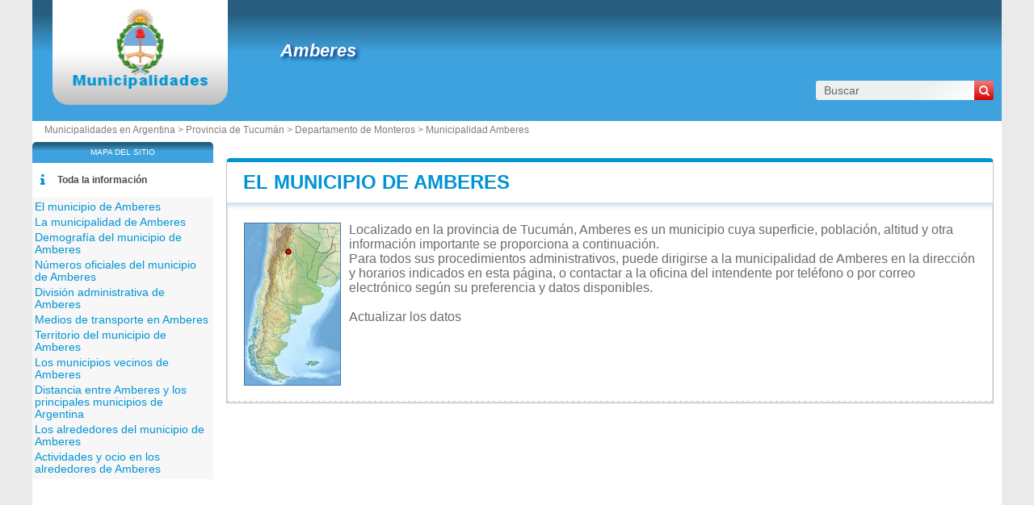

--- FILE ---
content_type: text/html; charset=utf-8
request_url: https://www.municipalidad-argentina.com.ar/municipalidad-amberes.html
body_size: 7147
content:
<!DOCTYPE html><html lang="es" dir="ltr"><head><meta charset="utf-8"/><title>Amberes en la provincia de Tucumán - Municipio y gobierno municipal de Argentina</title><meta name="viewport" content="width=device-width, initial-scale=1"/><meta name="description" content="Ubicado en la comunidad de Tucumán, el municipio de Amberes es una entidad local administrativa dirigida por un alcalde. - Bienvenidos/as al portal de trámites administrativos de Argentina. Este es el punto de acceso para realizar todas tus gestiones administrativas de manera rápida, segura y eficiente. Explorá todas nuestras categorías y utilizá el buscador para encontrar lo que estás necesitando."/><meta name="robots" content="noarchive"/><link rel="preload" href="/css/20180409.css?v=6.23.10" as="style" onload="this.rel='stylesheet'">
<noscript><link rel="stylesheet" href="/css/20180409.css?v=6.23.10"></noscript>
<script>
!function(n){"use strict";n.loadCSS||(n.loadCSS=function(){});var o=loadCSS.relpreload={};if(o.support=function(){var e;try{e=n.document.createElement("link").relList.supports("preload")}catch(t){e=!1}return function(){return e}}(),o.bindMediaToggle=function(t){var e=t.media||"all";function a(){t.media=e}t.addEventListener?t.addEventListener("load",a):t.attachEvent&&t.attachEvent("onload",a),setTimeout(function(){t.rel="stylesheet",t.media="only x"}),setTimeout(a,3e3)},o.poly=function(){if(!o.support())for(var t=n.document.getElementsByTagName("link"),e=0;e<t.length;e++){var a=t[e];"preload"!==a.rel||"style"!==a.getAttribute("as")||a.getAttribute("data-loadcss")||(a.setAttribute("data-loadcss",!0),o.bindMediaToggle(a))}},!o.support()){o.poly();var t=n.setInterval(o.poly,500);n.addEventListener?n.addEventListener("load",function(){o.poly(),n.clearInterval(t)}):n.attachEvent&&n.attachEvent("onload",function(){o.poly(),n.clearInterval(t)})}"undefined"!=typeof exports?exports.loadCSS=loadCSS:n.loadCSS=loadCSS}("undefined"!=typeof global?global:this);
</script><link rel="preload" href="/css/generic.css?v=6.23.10" as="style" onload="this.rel='stylesheet'">
<noscript><link rel="stylesheet" href="/css/generic.css?v=6.23.10"></noscript>
<script>
!function(n){"use strict";n.loadCSS||(n.loadCSS=function(){});var o=loadCSS.relpreload={};if(o.support=function(){var e;try{e=n.document.createElement("link").relList.supports("preload")}catch(t){e=!1}return function(){return e}}(),o.bindMediaToggle=function(t){var e=t.media||"all";function a(){t.media=e}t.addEventListener?t.addEventListener("load",a):t.attachEvent&&t.attachEvent("onload",a),setTimeout(function(){t.rel="stylesheet",t.media="only x"}),setTimeout(a,3e3)},o.poly=function(){if(!o.support())for(var t=n.document.getElementsByTagName("link"),e=0;e<t.length;e++){var a=t[e];"preload"!==a.rel||"style"!==a.getAttribute("as")||a.getAttribute("data-loadcss")||(a.setAttribute("data-loadcss",!0),o.bindMediaToggle(a))}},!o.support()){o.poly();var t=n.setInterval(o.poly,500);n.addEventListener?n.addEventListener("load",function(){o.poly(),n.clearInterval(t)}):n.attachEvent&&n.attachEvent("onload",function(){o.poly(),n.clearInterval(t)})}"undefined"!=typeof exports?exports.loadCSS=loadCSS:n.loadCSS=loadCSS}("undefined"!=typeof global?global:this);
</script><link rel="preload" href="css/font-awesome.css" as="style" onload="this.rel='stylesheet'">
<noscript><link rel="stylesheet" href="css/font-awesome.css"></noscript>
<script>
!function(n){"use strict";n.loadCSS||(n.loadCSS=function(){});var o=loadCSS.relpreload={};if(o.support=function(){var e;try{e=n.document.createElement("link").relList.supports("preload")}catch(t){e=!1}return function(){return e}}(),o.bindMediaToggle=function(t){var e=t.media||"all";function a(){t.media=e}t.addEventListener?t.addEventListener("load",a):t.attachEvent&&t.attachEvent("onload",a),setTimeout(function(){t.rel="stylesheet",t.media="only x"}),setTimeout(a,3e3)},o.poly=function(){if(!o.support())for(var t=n.document.getElementsByTagName("link"),e=0;e<t.length;e++){var a=t[e];"preload"!==a.rel||"style"!==a.getAttribute("as")||a.getAttribute("data-loadcss")||(a.setAttribute("data-loadcss",!0),o.bindMediaToggle(a))}},!o.support()){o.poly();var t=n.setInterval(o.poly,500);n.addEventListener?n.addEventListener("load",function(){o.poly(),n.clearInterval(t)}):n.attachEvent&&n.attachEvent("onload",function(){o.poly(),n.clearInterval(t)})}"undefined"!=typeof exports?exports.loadCSS=loadCSS:n.loadCSS=loadCSS}("undefined"!=typeof global?global:this);
</script><link rel="shortcut icon" type="image/png" href="//dwpt1kkww6vki.cloudfront.net/img/design/AR/favicon.png"/><link rel="canonical" href="https://www.municipalidad-argentina.com.ar/municipalidad-amberes.html"/><script async src="//pagead2.googlesyndication.com/pagead/js/adsbygoogle.js"></script><script>
function hor(timezone) {
// create a new Date object with the current date and time
var date = new Date();

const sh = date.toLocaleString("en-US", {
timeZone: timezone,
hour: "2-digit",
minute: "2-digit",
second: "2-digit",
year: "numeric",
month: "2-digit",
day: "2-digit",
hour12: false
});
document.getElementById("hor").innerHTML = sh;

setTimeout(function(){ hor(timezone); }, 1000);
}
</script><link rel="start" href="/" title="Índice"/><script type="text/javascript">var cssfile="";var urlfav="http://www.municipalidad-argentina.com.ar";var titlefav="Municipalidades en Argentina";var il_est="Son las";var le_date="el";var month=new Array(12);month[0]="Enero";month[1]="Febrero";month[2]="Marzo";month[3]="Abril";month[4]="Mayo";month[5]="Junio";month[6]="Julio";month[7]="Agosto";month[8]="Septiembre";month[9]="Octubre";month[10]="Noviembre";month[11]="Diciembre";</script><script src="/node_modules/lazysizes/lazysizes.min.js" async=""></script><script type="text/javascript">//<![CDATA[
top!=self&&(top.location.href=location.href); 
    document.addEventListener("DOMContentLoaded", function() {
        var rows = document.querySelectorAll(".block tr");
        rows.forEach(function(row) {
            row.addEventListener("mouseenter", function() {
                this.classList.add("trhover");
            });
            row.addEventListener("mouseleave", function() {
                this.classList.remove("trhover");
            });
        });
    });

//]]></script></head><body onload="hor('America/Argentina/Tucuman');"><div id="page"><div class="header"><div id="logo-box">
                        <div id="logo">
                            <a href="/" title="Municipalidades en Argentina">
                                <img src="//dwpt1kkww6vki.cloudfront.net/img/design/AR/logo.webp" width="177" height="100" alt="Municipalidades en Argentina"/>
                            </a>
                        </div>
                    </div><div class="h1"><h1><a href="/municipalidad-amberes.html">Amberes</a></h1><div id="search">
                            <form name="fsearch" action="/" method="get" onsubmit="return finputq();">
                                <div id="fsearch">
                                    <button class="sub" type="submit" name="sa" value="Buscar">
                                        <i class="fa fa-search" aria-hidden="true"></i>
                                    </button>
                                    <input id="inputq" type="text" name="q" class="q" maxlength="100" value="Buscar" alt="Buscar" onfocus="this.value='';"/>
                                </div>
                                <input type="hidden" name="cx" value="001564933834087368467:n_jf6_qcexq"/><input type="hidden" name="cof" value="FORID:10"/><input type="hidden" name="ie" value="UTF-8"/></form></div></div></div><div id="path"><a href="/">Municipalidades en Argentina > </a><a href="/provincia-tucuman.html" title="Provincia de Tucumán">Provincia de Tucumán</a> > <a href="/departamento-monteros.html" title="Departamento de Monteros">Departamento de Monteros</a> > <a href="/municipalidad-amberes.html" title="Municipalidad de Amberes">Municipalidad Amberes</a></div><div id="search-mobile"><form name="fsearch" action="/" method="get" onsubmit="return finputq();">
                            <div id="fsearch">
                                <input id="inputq" type="text" name="q" class="q" maxlength="100" value="Buscar" alt="Buscar" onfocus="this.value='';"/>
                                <button class="sub" type="submit" name="sa" value="Buscar">
                                    <i class="fa fa-search" aria-hidden="true"></i>
                                </button>
                            </div>
                            <input type="hidden" name="cx" value="001564933834087368467:n_jf6_qcexq"/>
                            <input type="hidden" name="cof" value="FORID:10"/>
                            <input type="hidden" name="ie" value="UTF-8"/>
                        </form></div><div id="content"><div class="block"><h2><a id="city" href="#city">El municipio de Amberes</a></h2><div id="div_city" class="borb"><table><tr><td colspan="2"><p class="resume"><span class="mapimg2" style="background-image:url(https://dwpt1kkww6vki.cloudfront.net/img/map/10_min.jpg);width:118px;height:200px"><span style="margin:27px 0 0 46px;"></span></span>Localizado en la provincia de Tucumán, Amberes es un municipio cuya superficie, población, altitud y otra información importante se proporciona a continuación. <br />
Para todos sus procedimientos administrativos, puede dirigirse a la municipalidad de Amberes en la dirección y horarios indicados en esta página, o contactar a la oficina del intendente por teléfono o por correo electrónico según su preferencia y datos disponibles.
<br><br/><a href="#" onclick="window.open('/plugin/update.php?ti=6d61697269657c313839343834&lg=es','update','width=600,height=650,scrollbars=yes')">Actualizar los datos</a></p></td></tr></table></div></div><div class="ads_content"><ins class="adsbygoogle" style="display:block" data-ad-client="ca-pub-9358454219275145" data-ad-format="auto" data-ad-slot="5458849352" data-full-width-responsive="true" data-ad-region="test"></ins><script>(adsbygoogle=window.adsbygoogle || []).push({});</script></div><div class="block"><h2><a id="cityhall" href="#cityhall">La municipalidad de Amberes</a></h2><div id="div_cityhall" class="borb"><table><tr><th>Dirección de la municipalidad de Amberes</th><td class="vcard"><span class="fn org">Amberes</span><span class="adr"><span class="street-address">Gobierno municipal de Amberes<br/></span><br/><span class="locality">(4144) AMBERES</span><br/><span class="country-name">Argentina</span></span></td></tr><tr><th>Teléfono de la municipalidad</th><td><span class="na">No disponible</span></td></tr><tr><th>E-mail de la municipalidad</th><td><span class="na">No disponible</span></td></tr><tr><th>Sitio web oficial de la municipalidad</th><td><a href="https://www.facebook.com/comunade.amberes" target="_blank" rel="nofollow noopener" title="Sitio internet del municipio">facebook.com/comunade.amberes</a></td></tr><tr><th>Intendente de Amberes</th><td colspan="2">María Clara Aguirre</td></tr></table></div></div><div class="block"><h2><a id="demography" href="#demography">Demografía del municipio de Amberes</a></h2><div id="div_demography" class="borb"><table><tr><th>Nombre de los habitantes (gentilicio) del municipio de Amberes</th><td colspan="4"><span class="na">No disponible</span></td></tr><tr><th class="tac">Fecha</th><td colspan="2">Valor actual</td><td colspan="2">Ordenados por Región / País</td><tr><th>Población</th><td colspan="2">1 128 habitantes</td><td colspan="2">96 / 1 315</td></tr><tr><th>Densidad de población del municipio de Amberes</th><td colspan="4"><span class="na">No disponible</span></td></tr></table></div></div><div class="block"><h2><a id="number" href="#number">Números oficiales del municipio de Amberes</a></h2><div id="div_number" class="borb"><table><tr><th>Código del municipio de Amberes</th><td>TUC008</td></tr><tr><th>Código postal</th><td>T4144 <em class="grey">(2  municipios más tienen el mismo código postal)</em></td></tr></table></div></div><div class="block"><h2><a id="admindata" href="#admindata">División administrativa de Amberes</a></h2><div id="div_admindata" class="borb"><table><tr><th>País</th><td><a href="/" title="Argentina">Argentina</a></td></tr><tr><th>Provincia</th><td><a href="/provincia-tucuman.html">Tucumán</a></td></tr><tr><th>Departamento</th><td><a href="/departamento-monteros.html">Monteros</a></td></tr></table></div></div><div class="ads_content"><ins class="adsbygoogle" style="display:block" data-ad-client="ca-pub-9358454219275145" data-ad-format="auto" data-ad-slot="1056569913" data-full-width-responsive="true" data-ad-region="test"></ins><script>(adsbygoogle=window.adsbygoogle || []).push({});</script></div><div class="block"><h2><a id="transport" href="#transport">Medios de transporte en Amberes</a></h2><div id="div_transport" class="borb"><table><tr><th>Aeropuertos cercanos</th><td><div>Aeropuerto Internacional Termas de Río Hondo <span class="grey">60 km</span></div><div>Aeropuerto Internacional Teniente General Benjamín Matienzo <span class="grey">60.9 km</span></div><div>Aeropuerto Vicecomodoro Ángel de la Paz Aragonés <span class="grey">129 km</span></div></td></tr></table></div></div><div class="block"><h2><a id="territory" href="#territory">Territorio del municipio de Amberes</a></h2><div id="div_territory" class="borb"><table><tr><th>Superficie del municipio de Amberes</th><td><span class="na">No disponible</span></td></tr><tr><th>Altitud del municipio de Amberes</th><td>341 metros de altitud</td></tr><tr><th>Coordenadas geográficas</th><td class="geo"><strong>Latitud:</strong> <span class="latitude">-27.2669</span><br/><strong>Longitud:</strong> <span class="longitude">-65.4898</span><br/><strong>Latitud:</strong> 27° 16' 1'' Sur<br/><strong>Longitud:</strong> 65° 29' 23'' Oeste</td></tr><tr><th>Huso horario</th><td><div><abbr title="Tiempo universal coordinado">UTC</abbr> -3:00 (America/Argentina/Tucuman)</div><div><em>El horario de verano y el horario de invierno son los mismos que el horario estándar</em></div></td></tr><tr><th>Hora local</th><td><div id="hor"></div></td></tr><tr><th>Ciudades hermanadas con Amberes</th><td class="na">Actualmente, el municipio de Amberes no tiene hermanamiento</td></tr><tr><th>Parque natural</th><td><span class="na">Amberes no forma parte de ningún parque natural</span></td></tr></table></div></div><div class="block"><h2><a id="neighbour" href="#neighbour">Los municipios vecinos de Amberes</a></h2><div id="div_neighbour" class="borb"><table>
        <link rel="preload" as="style" href="https://unpkg.com/leaflet@1.9.4/dist/leaflet.css"
            integrity="sha256-p4NxAoJBhIIN+hmNHrzRCf9tD/miZyoHS5obTRR9BMY=" 
            crossorigin="" 
            onload="this.onload=null;this.rel='stylesheet'">
        <noscript>
            <link rel="stylesheet" href="https://unpkg.com/leaflet@1.9.4/dist/leaflet.css" 
                integrity="sha256-p4NxAoJBhIIN+hmNHrzRCf9tD/miZyoHS5obTRR9BMY=" 
                crossorigin="">
        </noscript>
        
        <script defer src="https://unpkg.com/leaflet@1.9.4/dist/leaflet.js"
            integrity="sha256-20nQCchB9co0qIjJZRGuk2/Z9VM+kNiyxNV1lvTlZBo="
            crossorigin="">
        </script>
        <div id="mapCommune" class="map map500max"></div><script>
            window.onload = function () {
                // Initialize the map
                var mapmapCommune = L.map("mapCommune").setView([-27.2669, -65.4898], 10);

                // Add tile layer
                L.tileLayer("//{s}.tile.openstreetmap.org/{z}/{x}/{y}.png", {
                    attribution: "Map data © <a href=\"//openstreetmap.org\">OpenStreetMap</a> contributors"
                }).addTo(mapmapCommune);

                // Ensure proper sizing
                setTimeout(function () {
                    mapmapCommune.invalidateSize();
                }, 100);
            };
        </script><tr><th colspan="3">Municipios que limitan con Amberes</th></tr><tr class="tac"><td style="width:33%;"><a href="/municipalidad-villa-quinteros.html">Villa Quinteros</a></td><td style="width:33%;"><a href="/municipalidad-villa-quinteros.html">Villa Quinteros</a></td><td style="width:33%;"><a href="/municipalidad-yerba-buena-t.html">Yerba Buena</a></td></tr><tr valign="middle" class="tac"><td style="width:33%;"><a href="/municipalidad-villa-quinteros.html">Villa Quinteros</a></td><td style="width:33%;"><img data-src="https://dwpt1kkww6vki.cloudfront.net/img/boussole.png" alt="Municipios vecinos" class="img_bouss lazyload"/></td><td style="width:33%;"><a href="/municipalidad-buena-vista-t.html">Buena Vista</a></td></tr><tr class="tac"><td style="width:33%;"><a href="/municipalidad-rio-seco.html">Río Seco</a></td><td style="width:33%;"><a href="/municipalidad-buena-vista-t.html">Buena Vista</a></td><td style="width:33%;"><a href="/municipalidad-buena-vista-t.html">Buena Vista</a></td></tr><tr><th colspan="3">Municipios vecinos de Amberes</th></tr><tr><td width="33%"><a href="/municipalidad-buena-vista-t.html">Buena Vista</a> <span class="na">3.9 km</span></td><td width="33%"><a href="/municipalidad-villa-quinteros.html">Villa Quinteros</a> <span class="na">6.2 km</span></td><td width="33%"><a href="/municipalidad-santa-rosa-y-los-rojo-t.html">Santa Rosa y Los Rojo</a> <span class="na">6.4 km</span></td></tr><tr><td width="33%"><a href="/municipalidad-rio-seco.html">Río Seco</a> <span class="na">6.7 km</span></td><td width="33%"><a href="/municipalidad-yerba-buena-t.html">Yerba Buena</a> <span class="na">8.7 km</span></td><td width="33%"><a href="/municipalidad-gastona-y-belicha.html">Gastona y Belicha</a> <span class="na">9.2 km</span></td></tr><tr><td width="33%"><a href="/municipalidad-arcadia-t.html">Arcadia</a> <span class="na">9.6 km</span></td><td width="33%"><a href="/municipalidad-los-perez.html">Los Perez</a> <span class="na">11.1 km</span></td><td width="33%"><a href="/municipalidad-monteros.html">Monteros</a> <span class="na">11.2 km</span></td></tr><tr><td width="33%"><a href="/municipalidad-el-cercado.html">El Cercado</a> <span class="na">11.2 km</span></td><td width="33%"><a href="/municipalidad-pampa-mayo.html">Pampa Mayo</a> <span class="na">12.4 km</span></td><td width="33%"><a href="/municipalidad-simoca.html">Simoca</a> <span class="na">13.3 km</span></td></tr><tr><td width="33%"><a href="/municipalidad-concepcion-t.html">Concepción</a> <span class="na">13.6 km</span></td><td width="33%"><a href="/municipalidad-santa-cruz-y-la-tuna.html">Santa Cruz y La Tuna</a> <span class="na">13.9 km</span></td><td width="33%"><a href="/municipalidad-manuela-pedraza.html">Manuela Pedraza</a> <span class="na">14 km</span></td></tr><tr><td width="33%"><a href="/municipalidad-capitan-caceres.html">Capitán Cáceres</a> <span class="na">14.2 km</span></td><td width="33%"><a href="/municipalidad-los-sosas.html">Los Sosas</a> <span class="na">14.8 km</span></td><td width="33%"><a href="/municipalidad-soldado-maldonado.html">Soldado Maldonado</a> <span class="na">15.4 km</span></td></tr><tr><td width="33%"><a href="/municipalidad-acheral.html">Acheral</a> <span class="na">16.4 km</span></td><td width="33%"><a href="/municipalidad-la-trinidad-t.html">La Trinidad</a> <span class="na">16.6 km</span></td><td width="33%"><a href="/municipalidad-alto-verde-y-los-guchea.html">Alto Verde y Los Guchea</a> <span class="na">17 km</span></td></tr></table></div></div><div class="block"><h2><a id="distance" href="#distance">Distancia entre Amberes y los principales municipios de Argentina</a></h2><div id="div_distance" class="borb"><table class="w33"><tr><td><a href="/municipalidad-buenos-aires-ar.html">Buenos Aires</a> : 1062 km</td><td><a href="/municipalidad-la-matanza.html">La Matanza</a> : 1058 km</td><td><a href="/municipalidad-cordoba-x.html">Córdoba</a> : 479 km</td></tr><tr><td><a href="/municipalidad-rosario-s.html">Rosario</a> : 787 km</td><td><a href="/municipalidad-la-plata-b.html">La Plata</a> : 1115 km</td><td><a href="/municipalidad-mar-del-plata.html">Mar del Plata</a> : 1406 km</td></tr><tr><td><a href="/municipalidad-lomas-de-zamora.html">Lomas de Zamora</a> : 1074 km</td><td><a href="/municipalidad-quilmes.html">Quilmes</a> : 1078 km</td><td><a href="/municipalidad-almirante-brown.html">Almirante Brown</a> : 1078 km</td></tr><tr><td><strong><a href="/municipalidad-san-miguel-de-tucuman.html">San Miguel de Tucumán</a> : 57 km</strong> <span class="na">el más cerca</span></td><td><a href="/municipalidad-merlo.html">Merlo</a> : 1046 km</td><td><a href="/municipalidad-salta.html">Salta</a> : 276 km</td></tr><tr><td><a href="/municipalidad-lanus.html">Lanús</a> : 1068 km</td><td><a href="/municipalidad-moreno-b.html">Moreno</a> : 1041 km</td><td><a href="/municipalidad-florencio-varela.html">Florencio Varela</a> : 1079 km</td></tr><tr><td colspan="3" class="na" align="center">Distancia calculada en línea recta</td></tr></table></div></div><div class="block"><h2><a id="around" href="#around">Los alrededores del municipio de Amberes</a></h2><div id="div_around" class="borb"><table class="w33"><tr><td colspan="3" class="tac introp">en el territorio y en los alrededores del municipio de Amberes</td></tr><tr><td><span class="a">Amberes</span> <span class="na">2.6 km</span><br/><span class="alentour_title" style="color:#800000">Casa(s)</span></td><td><span class="a">Santa Rosa</span> <span class="na">5.7 km</span><br/><span class="alentour_title" style="color:#800000">Casa(s)</span></td><td><span class="a">Ingenio Santa Rosa</span> <span class="na">5.7 km</span><br/><span class="alentour_title" style="color:#800000">Casa(s)</span></td></tr><tr><td><span class="a">Apeadero Kilómetro 66</span> <span class="na">14.3 km</span><br/><span class="alentour_title" style="color:#800000">Parada ferroviaria</span></td><td><span class="a">Apeadero Kilómetro 1213</span> <span class="na">14.5 km</span><br/><span class="alentour_title" style="color:#800000">Parada ferroviaria</span></td><td><span class="a">San Pedro</span> <span class="na">14.9 km</span><br/><span class="alentour_title" style="color:#800000">Casa(s)</span></td></tr><tr><td><span class="a">Apeadero Kilómetro 1207</span> <span class="na">18.6 km</span><br/><span class="alentour_title" style="color:#800000">Parada ferroviaria</span></td><td><span class="a">Sueldos</span> <span class="na">18.8 km</span><br/><span class="alentour_title" style="color:#800000">Casa(s)</span></td><td><span class="a">La Higuera</span> <span class="na">20.3 km</span><br/><span class="alentour_title" style="color:#800000">Casa(s)</span></td></tr><tr><td><span class="a">Apeadero Kilómetro 5</span> <span class="na">20.7 km</span><br/><span class="alentour_title" style="color:#800000">Parada ferroviaria</span></td><td><span class="a">Apeadero Kilómetro 102</span> <span class="na">21.4 km</span><br/><span class="alentour_title" style="color:#800000">Parada ferroviaria</span></td><td><span class="a">Sandovales</span> <span class="na">21.7 km</span><br/><span class="alentour_title" style="color:#800000">Casa(s)</span></td></tr><tr><td><span class="a">Apeadero Cachí Yaco</span> <span class="na">22.6 km</span><br/><span class="alentour_title" style="color:#800000">Parada ferroviaria</span></td><td><span class="a">Apeadero Cachí Huasi</span> <span class="na">22.8 km</span><br/><span class="alentour_title" style="color:#800000">Parada ferroviaria</span></td><td><span class="a">La Ramadita</span> <span class="na">23.6 km</span><br/><span class="alentour_title" style="color:#800000">Casa(s)</span></td></tr><tr><td><span class="a">Apeadero Kilómetro 4</span> <span class="na">23.7 km</span><br/><span class="alentour_title" style="color:#800000">Parada ferroviaria</span></td><td><span class="a">Los Quemados</span> <span class="na">24 km</span><br/><span class="alentour_title" style="color:#000080">Localidad</span></td><td><span class="a">Río Chico</span> <span class="na">24.1 km</span><br/><span class="alentour_title" style="color:#800000">Casa(s)</span></td></tr><tr><td><span class="a">Desvío Kilómetro 1235</span> <span class="na">24.6 km</span><br/><span class="alentour_title" style="color:#800000">Desvío ferroviario</span></td><td><span class="a">Apeadero Kilómetro 5</span> <span class="na">24.6 km</span><br/><span class="alentour_title" style="color:#800000">Parada ferroviaria</span></td><td><span class="a">Parada Kilómetro 55</span> <span class="na">25 km</span><br/><span class="alentour_title" style="color:#800000">Parada ferroviaria</span></td></tr><tr><td><span class="a">Apeadero Kilómetro 55</span> <span class="na">25 km</span><br/><span class="alentour_title" style="color:#800000">Parada ferroviaria</span></td><td><span class="a">Las Juntas</span> <span class="na">25.4 km</span><br/><span class="alentour_title" style="color:#000080">Localidad</span></td><td><span class="a">Apeadero Kilómetro 1194</span> <span class="na">26.6 km</span><br/><span class="alentour_title" style="color:#800000">Parada ferroviaria</span></td></tr><tr><td><span class="a">Estación Los Sarmientos</span> <span class="na">26.6 km</span><br/><span class="alentour_title" style="color:#800000">Estación de ferrocarril</span></td><td><span class="a">Desvío Kilómetro 108</span> <span class="na">26.7 km</span><br/><span class="alentour_title" style="color:#800000">Desvío ferroviario</span></td><td><span class="a">La Córdoba</span> <span class="na">28 km</span><br/><span class="alentour_title" style="color:#800000">Casa(s)</span></td></tr><tr><td><span class="a">Las Córdobas</span> <span class="na">28 km</span><br/><span class="alentour_title" style="color:#800000">Casa(s)</span></td><td><span class="a">Playa Larga</span> <span class="na">28.8 km</span><br/><span class="alentour_title" style="color:#800000">Casa(s)</span></td><td><span class="a">Colonia Los Luna</span> <span class="na">29.3 km</span><br/><span class="alentour_title" style="color:#000080">Colonia agrícola</span></td></tr><tr><td><span class="a">Apeadero Kilómetro 1240</span> <span class="na">29.4 km</span><br/><span class="alentour_title" style="color:#800000">Parada ferroviaria</span></td><td><span class="a">Colonia Santa Ana</span> <span class="na">30.4 km</span><br/><span class="alentour_title" style="color:#000080">Colonia agrícola</span></td><td><span class="a">Parada Kilómetro 46</span> <span class="na">31.9 km</span><br/><span class="alentour_title" style="color:#800000">Parada ferroviaria</span></td></tr><tr><td><span class="a">Apeadero Kilómetro 46</span> <span class="na">31.9 km</span><br/><span class="alentour_title" style="color:#800000">Parada ferroviaria</span></td><td><span class="a">Las Azucenas</span> <span class="na">32.4 km</span><br/><span class="alentour_title" style="color:#800000">Casa(s)</span></td><td><span class="a">Apeadero Kilómetro 1244</span> <span class="na">32.6 km</span><br/><span class="alentour_title" style="color:#800000">Parada ferroviaria</span></td></tr><tr><td><span class="a">Gramajos</span> <span class="na">32.6 km</span><br/><span class="alentour_title" style="color:#800000">Casa(s)</span></td><td><span class="a">Guayacanes</span> <span class="na">32.9 km</span><br/><span class="alentour_title" style="color:#800000">Casa(s)</span></td><td><span class="a">El Sunchal</span> <span class="na">34.6 km</span><br/><span class="alentour_title" style="color:#800000">Casa(s)</span></td></tr></table></div></div><div class="block"><h2><a id="activity" href="#activity">Actividades y ocio en los alrededores de Amberes</a></h2><div id="div_activity" class="borb"><table class="w50"><tr><td class="tac na">Ninguna actividad registrada para el municipio de Amberes</td></tr></table></div></div><div class="ads_content"><ins class="adsbygoogle" style="display:block" data-ad-client="ca-pub-9358454219275145" data-ad-format="auto" data-ad-slot="5183517183" data-full-width-responsive="true" data-ad-region="test"></ins><script>(adsbygoogle=window.adsbygoogle || []).push({});</script></div></div><div id="sideleft"><div id="menuheader">Mapa del sitio</div><ul id="menu"><li class="mli" id="mlilast"><i class="fa fa-info list-icon" aria-hidden="true"></i><a href="#" onclick="toggleMenu(); return false;" id="ico-info">Toda la información</a></li><script type="text/javascript">
                    function toggleMenu() {
                        var menu = document.getElementById("menu2");
                        if (menu.style.display === "none" || menu.style.display === "") {
                            menu.style.display = "block";
                        } else {
                            menu.style.display = "none";
                        }
                    }
                </script><ul id="menu2" style="display:block;"><li><a href="#city" title="El municipio de Amberes">El municipio de Amberes</a></li><li><a href="#cityhall" title="La municipalidad de Amberes">La municipalidad de Amberes</a></li><li><a href="#demography" title="Demografía del municipio de Amberes">Demografía del municipio de Amberes</a></li><li><a href="#number" title="Números oficiales del municipio de Amberes">Números oficiales del municipio de Amberes</a></li><li><a href="#admindata" title="División administrativa de Amberes">División administrativa de Amberes</a></li><li><a href="#transport" title="Medios de transporte en Amberes">Medios de transporte en Amberes</a></li><li><a href="#territory" title="Territorio del municipio de Amberes">Territorio del municipio de Amberes</a></li><li><a href="#neighbour" title="Los municipios vecinos de Amberes">Los municipios vecinos de Amberes</a></li><li><a href="#distance" title="Distancia entre Amberes y los principales municipios de Argentina">Distancia entre Amberes y los principales municipios de Argentina</a></li><li><a href="#around" title="Los alrededores del municipio de Amberes">Los alrededores del municipio de Amberes</a></li><li><a href="#activity" title="Actividades y ocio en los alrededores de Amberes">Actividades y ocio en los alrededores de Amberes</a></li></ul></ul><div class="ads_side"><ins class="adsbygoogle" style="width:160px;height:600px" data-ad-client="ca-pub-9358454219275145" data-ad-slot="9401963792" data-ad-region="test"></ins><script>(adsbygoogle=window.adsbygoogle || []).push({});</script></div></div><div id="footer"><script async src="https://www.googletagmanager.com/gtag/js?id=UA-74053399-2"></script><script>window.dataLayer = window.dataLayer || [];function gtag(){dataLayer.push(arguments);}gtag('js', new Date());gtag('config', 'UA-74053399-2');</script><div id="footl1">Nuestro sitio no está afiliado ni patrocinado por ninguna entidad gubernamental de Argentina. Somos una empresa independiente enfocada en brindar información valiosa a los ciudadanos y residentes del país.<br><br><a href="/menciones-legales.html" title="Menciones legales">Menciones legales</a> | <a href="#" onclick="window.open('/plugin/update.php?ti=6d61697269657c313839343834&lg=es','update','width=600,height=650,scrollbars=yes')" rel="noindex">Actualizar los datos</a> | <a href="/contacto.html" title="Contacto">Contacto</a> | <a href="https://es.db-city.com/" title="Ciudades y pueblos del mundo">Ciudades y pueblos del mundo</a> | Copyright © 2026 municipalidad-argentina.com.ar Todos los derechos reservados</div></div></div><script>(function(i,s,o,g,r,a,m){i['AnalyticsObj']=r;i[r]=i[r]||function(){(i[r].q=i[r].q||[]).push(arguments)},i[r].l=1*new Date();a=s.createElement(o),m=s.getElementsByTagName(o)[0];a.async=1;a.src=g;m.parentNode.insertBefore(a,m)})</script><script defer src="https://static.cloudflareinsights.com/beacon.min.js/vcd15cbe7772f49c399c6a5babf22c1241717689176015" integrity="sha512-ZpsOmlRQV6y907TI0dKBHq9Md29nnaEIPlkf84rnaERnq6zvWvPUqr2ft8M1aS28oN72PdrCzSjY4U6VaAw1EQ==" data-cf-beacon='{"version":"2024.11.0","token":"9c62582cb70449d4a262a56341b71054","r":1,"server_timing":{"name":{"cfCacheStatus":true,"cfEdge":true,"cfExtPri":true,"cfL4":true,"cfOrigin":true,"cfSpeedBrain":true},"location_startswith":null}}' crossorigin="anonymous"></script>
</body></html>

--- FILE ---
content_type: text/html; charset=utf-8
request_url: https://www.google.com/recaptcha/api2/aframe
body_size: 268
content:
<!DOCTYPE HTML><html><head><meta http-equiv="content-type" content="text/html; charset=UTF-8"></head><body><script nonce="9zrQHMm18DAwRG8AanPRDg">/** Anti-fraud and anti-abuse applications only. See google.com/recaptcha */ try{var clients={'sodar':'https://pagead2.googlesyndication.com/pagead/sodar?'};window.addEventListener("message",function(a){try{if(a.source===window.parent){var b=JSON.parse(a.data);var c=clients[b['id']];if(c){var d=document.createElement('img');d.src=c+b['params']+'&rc='+(localStorage.getItem("rc::a")?sessionStorage.getItem("rc::b"):"");window.document.body.appendChild(d);sessionStorage.setItem("rc::e",parseInt(sessionStorage.getItem("rc::e")||0)+1);localStorage.setItem("rc::h",'1769694679621');}}}catch(b){}});window.parent.postMessage("_grecaptcha_ready", "*");}catch(b){}</script></body></html>

--- FILE ---
content_type: text/css
request_url: https://www.municipalidad-argentina.com.ar/css/20180409.css?v=6.23.10
body_size: 4373
content:
:root {
    --text-color: #0094D4;
    --text-bg-color: rgba(255, 255, 255, 0);
    --main-bg-color: linear-gradient(0deg, rgba(62,162,222,1) 57%, rgba(39,94,127,1) 89%, rgba(39,94,127,1) 100%);
    --shadow-color: rgba(0, 148, 212, 0.39);
    --theme-color: #0094D4;
    --search-color-start: #f37979;
    --search-color-end: #d70101;
    --on-hover-color: #d70101;
}
html,body{margin:0;padding:0;font-family:Arial,Sans-Serif;font-size:12px;color:#6B6B6B}
html {
    background: radial-gradient(circle, rgba(234,234,234,1) 75%, rgba(232,234,233,1) 100%);
    background-size: 7px 7px;
}
td,th{font:62.5% 'Lucida Grande',Verdana,Arial,Sans-Serif;font-size:11px}
h1,h2,h3,h4,h5{font-family:'Trebuchet MS',Verdana,Sans-Serif}
h1,h2,h3,h4,h5,p,form,div,ul,ol,li{margin:0;padding:0}
ul,ol,li{list-style:none}
img{border:0}
a,.a{color:#0094d4;text-decoration:none}
{color:#0094d4;text-decoration:none}
.ana{color:#6B6B6B}
.linkb{color:#000}
#logo img{height:100px}
#annuaire-mairie-txt{font-family:'Times New Roman',Times,serif;color:#000;font-size:17px;font-weight:bold}
#sideleft{background:#FFF;float:left;width:230px;}
#noside{clear:both;margin:0 10px}
#footl1{border-top:1px solid #E6E6E6;padding-top:10px;line-height:17px}
#hp{margin-top:5px;float:right}
h1 a{color:#FFF}
h1 span{color:#f9c61d}
#path a{color:#7E7E7E}
.clear{clear:both}
.panneau{text-align:center}
.intro{margin:10px 0;padding:10px;border:1px solid #FCFCFC;background:#F5F5F7}
#map{width:100%;height:350px}
#map2{width:100%;height:700px}
.loc_map_2{background:#FFF;width:240px;text-align:center}
.loc_map_2 img{width:200px;height:200px}
.loc_map{width:200px;height:200px;float:left;margin:0 15px 15px 0;padding:2px;border:1px solid #DFE7EA}
.resume{padding:15px}
.resume a{color:#6B6B6B}
.resume a:hover{text-decoration:underline}
.logo_mairie{width:214px;height:214px;margin:15px;padding:2px;border:1px solid #EDEEF0}
.ban_728_90{margin:10px auto;width:728px;height:90px;background:#CCC}
.ban_300_250{margin:10px auto;width:300px;height:250px;background:#CCC}
h2{color:#0094d4;line-height:50px;padding:0 20px;text-transform:uppercase;overflow:hidden}
.block h3 {
    color: #0094d4;
}
h2 a{color:#0094d4}
.block table{width:100%;border-collapse:collapse}
.block tr{background:url(https://dwpt1kkww6vki.cloudfront.net/img/design/AR/bgtr.png) repeat-x bottom left}
.block th a{color:#0094d4}
.block td{padding:10px 5px}
.block .trnobg{background:none}
.block .trhover,.block .trcat{background:#F5F5F7 url(https://dwpt1kkww6vki.cloudfront.net/img/design/AR/bgtr.png) repeat-x bottom left}
.borb{border:1px solid #DFE7E8;border-top:0;background:url(https://dwpt1kkww6vki.cloudfront.net/img/design/AR/bgblock.png) repeat-x top left}
.grey{color:#CCC}
.w25 td{width:25%}
.w33 td{width:33%}
.w50 td{width:50%}
.nowidth td,.nowidth th{width:inherit}
.green{color:#008000}
.descmon{font-size:10px}
.adrmon{text-align:right;font-size:10px;color:#AAA;margin-top:5px;font-style:italic}
.descloisir{font-size:10px}
.th{font-weight:bold;color:#225BA7}
#frm{width:100%;background:#feba02;margin:auto;border:1px solid #0896ff;padding:4px 0}
#frm b{font-size:14px}
#frm tr{background:none}
#frm td{border:0;color:#003580}
.ads_bg{background:#FFF}
.ads_content{margin:10px 0;text-align:center;clear:both}
.ads_header{margin:10px auto;width:728px;height:90px}
.ads_side{margin:10px auto;width:160px;height:600px}
.ads_table_carre_336{width:350px;background:#FFF;text-align:center}
.ads_table_carre_300{width:305px;background:#FFF;text-align:center}
.sideimg{margin:10px auto;display:block;width:200px;height:200px;border:1px solid #DFE7E8}
.sideimg_meteo{margin:10px auto;display:block;width:93px;height:93px;padding:43px;border:1px solid #DFE7E8}
#diradr{width:450px}
#btndiradr{text-align:center}
#btndiradr input{margin:0 10px}
.textarealink{width:95%;height:30px}
.n_title{font-size:18px;font-weight:bold}
.n_info{font-size:11px;color:#999}
#picto_cat{margin:5px auto}
#menu2{display:none;width:218px;background:#F7F7F7;font-size:10px;padding:3px}
#menu2 a:hover{color:#0094d4}
#menuactif{background:#F7F7F7}
.mli a:hover{color:#f9c61d}
#ico-location{background:url(https://dwpt1kkww6vki.cloudfront.net/img/design/AR/menu.png) no-repeat 0px 0px}
#ico-camping{background:url(https://dwpt1kkww6vki.cloudfront.net/img/design/AR/menu.png) no-repeat 0px -32px}
#ico-albergo{background:url(https://dwpt1kkww6vki.cloudfront.net/img/design/AR/menu.png) no-repeat 0px -64px}
#ico-immobilier{background:url(https://dwpt1kkww6vki.cloudfront.net/img/design/AR/menu.png) no-repeat 0px -96px}
#ico-restaurant{background:url(https://dwpt1kkww6vki.cloudfront.net/img/design/AR/menu.png) no-repeat 0px -128px}
#ico-demarche{background:url(https://dwpt1kkww6vki.cloudfront.net/img/design/AR/menu.png) no-repeat 0px -160px}
#ico-annuncio{background:url(https://dwpt1kkww6vki.cloudfront.net/img/design/AR/menu.png) no-repeat 0px -224px}
.sform{border:1px solid #EEE;padding:10px 0;text-align:center;width:222px}
.part{background:#F7F7F7;width:218px;font-size:10px;text-align:left;padding:3px;margin-bottom:20px}
.frightimg{position:absolute;margin:20px 0 20px 500px;border:1px solid #DFE7E8}
#menu-mail{background:url(https://dwpt1kkww6vki.cloudfront.net/img/design/AR/menuan.png) no-repeat 0px -128px}
#menu-site{background:url(https://dwpt1kkww6vki.cloudfront.net/img/design/AR/menuan.png) no-repeat 0px -160px}
#annuaire{margin-top:20px}
#annuaire ul{margin:10px}
#annuaire li{margin-bottom:20px}
#annuaire .alv{border:0;padding:0;margin:0;background:none;font-size:16px;height:20px;line-height:20px}
#annuaire .alv a{text-decoration:underline}
#annuaire .visite{color:#CCC;font-weight:normal;font-size:10px}
#annuaire .information{color:#1D5AAA;font-size:10px}
#annuaire .information a{text-decoration:none}
#annuaire .hb{color:#6B6B6B;font-size:10px}
#annuaire .description{margin:0;padding:0;color:#000}
#annuaire .description a{color:#000}
.mapimg2{width:200px;height:192px;background-position:top left;background-repeat:no-repeat;margin:auto;border:1px solid #4173B1;display:block}
.mapimg2 span{background:url(https://dwpt1kkww6vki.cloudfront.net/img/map/point.png) no-repeat top left;width:16px;height:16px;position:absolute}
.imgmap_side{margin:10px 0}
.tintronoside,.pintronoside h3{color:#0094d4;font-size:13px}
.introp{text-align:justify;line-height:1.5em}
.box h3{overflow:hidden;clear:left;display:block;overflow:hidden;width:235px;height:18px}
.mr{margin-left:10px}
#carte_index{text-align:center}
#carte_index img{padding-top:20px}
.ads_content_index{padding-top:30px;margin:auto;width:336px;height:280px}
.box ul,.box ol,.box table{margin:5px}
.box .li{background:url(https://dwpt1kkww6vki.cloudfront.net/img/v2/boxli.png) no-repeat center left;padding-left:8px}
.box .lib{border-bottom:1px solid #D9DDE1}
.box_li3 li{width:146px}
.box_li4 li{width:109px}
.box_li5 li{width:85px}
.box_li6 li{width:70px}
.date_actu{color:#CCC;text-align:right}
.reg_it li{height:33px;line-height:33px}
.boxmin{height:175px}
.boxmin .borb{height:128px}
#payschoose{width:100%;margin-top:10px}
#payschoose td{text-align:center}
#payschoose a{display:block;width:20px;height:13px;background:url(https://dwpt1kkww6vki.cloudfront.net/img/pays/all_20.png) no-repeat 0px 0px;border:1px solid #EEE}
#payschoose img{width:20px;height:13px}
.thtlindex{padding:2px;background:#DFE7EA;font-weight:bold}
#loc_map_pays{margin-top:30px;width:300px;height:300px;padding:2px;border:1px solid #DFE7EA}
.info_pays tr{border-bottom:1px solid #D9DDE1}
.info_pays th{border-bottom:1px solid #D9DDE1;font-weight:bold;text-align:left;overflow:hidden;background:url(https://dwpt1kkww6vki.cloudfront.net/img/v2/boxli.png) no-repeat center left;padding:2px 0 2px 8px}
.info_pays td{border-bottom:1px solid #D9DDE1;padding:2px 0}
#ban_part_div table{margin:auto;margin-bottom:10px}
.img_ban_part{width:120px;height:30px}
.ban_part_id{padding:2px;border:1px solid #DFE7EA;margin:0 3px}
.ban_part_id a{width:120px;height:30px;display:block}
.mdrgg{text-align:center;width:970px}
.mdrgg table{text-align:center;width:970px}
.tbl_bb{text-align:center;margin-top:5px}
.tbl_bb table{width:100%}
.ads_box{text-align:center;margin-top:40px}
#ads_middle{margin:20px 0}
.ads_middle{width:728px;height:90px;position:absolute;left:50%;margin-left:-364px;margin-top:20px}
.ads_block{height:90px;margin:20px 0}
.ads_content2{margin:10px 0;text-align:center}
#parcnat li{width:200px;padding-left:30px;background-position:top left;background-repeat:no-repeat;background:url(https://dwpt1kkww6vki.cloudfront.net/img/logo/parc_25.png) no-repeat 0px 0px}
.fbindex{overflow:hidden;width:292px;height:62px}
.fbindexdiv{margin:10px 0;text-align:center}
.box_content{margin:0 0 0 3px}
.indexborder{border:1px dashed #DDD;border-top:0}
.drapeau{margin:5px 0;border:1px solid #EEE}
.logo_label_index{width:100px;height:100px;padding:10px 0}
.img_150{max-width:150px;max-height:150px}
.img_150_140{width:150px;height:140px}
.pays20{width:20px;height:13px;background:url(https://dwpt1kkww6vki.cloudfront.net/img/pays/all_20.png) no-repeat 0px 0px;float:left;vertical-align:middle;margin-right:5px}
.img_drp{width:20px;height:13px;vertical-align:middle}
.img_drp2{width:14px;height:9px;vertical-align:middle}
.img_drp3{width:10px;height:7px;vertical-align:middle}
.loisir20{width:20px;height:20px;background:url(https://dwpt1kkww6vki.cloudfront.net/img/logo/loisir_20.png) no-repeat 0px 0px;float:left;vertical-align:middle;margin-right:5px}
.img_panneau{width:200px;height:60px}
.img_bouss{width:80px;height:80px}
.img_fav{width:11px;height:13px}
.img_oc{width:20px;height:20px}
.img_10{width:10px;height:10px}
.img_14{width:14px;height:14px}
.img_16{width:16px;height:16px}
.img_18{width:18px;height:18px}
.img_20{width:20px;height:20px}
.img_25{width:25px;height:25px}
.img_50{width:50px;height:50px}
.img_65{width:65px;height:65px}
.img_100{width:100px;height:100px}
.img_100_80{width:100px;height:80px}
.img_100_75{width:100px;height:75px}
.img_214{width:214px;height:214px}
.img_graph{width:250px;height:100px}
.img_rss{width:36px;height:15px}
.img_spect{width:100px;height:120px}
.ban_160_600{width:160px;height:600px}
.meteo_64{width:64px;height:64px}
.meteo_128{width:128px;height:128px}
.thumb_photo{padding:0 10px;float:left}
.logo_panoramio{width:100px;height:18px}
.lg_dispo{width:282px;height:15px}
.loc_voir{width:123px;height:32px}
.locti{font-size:18px}
.locti a{color:#000}
#iaba{width:1px;height:1px}
.fmap198{overflow:hidden;border:1px solid #CCC;width:198px;height:198px}
.fmap398{overflow:hidden;border:1px solid #CCC;width:198px;height:398px}
.fmeteo{overflow:hidden;border:0;width:100%;height:100px}
#fam_pub{width:100%;height:100px}
#fam_deal{width:100%;height:0}
.deal_title{font-weight:bold}
.deal_info{font-style:italic}
.deal_desc{font-size:10px;margin-top:5px}
.deal_condition{font-size:10px;color:#999;margin-top:5px}
.deal_price{font-size:18px;color:#F00;text-align:center}
.deal_price s{font-size:12px;color:#333}
.comlimit{text-decoration:none;color:#000;font-weight:bold}
.alentour_title{font-size:9px;margin-right:5px}
.bold{font-weight:bold}
.panneau_30{margin:25px 15px 30px 15px}
.panneau_30 img{width:200px;height:65px}
th a{color:#000}
.trimp{background:#FFFFEE}
.bgth{background:#EEE}
.pub_part{background:#fff8dd url(https://dwpt1kkww6vki.cloudfront.net/img/partenaire.png) no-repeat top right}
.pub_part2{background:#fff8dd}
.pub_part_aff{background:#FAFAFA;text-align:center;color:#CCC;font-weight:bold;cursor:pointer;font-size:18px;line-height:50px}
.notable td{padding:5px;border:0}
.pointer{cursor:pointer}
.pagination{border-top:1px solid #EEE;text-align:center;font-size:13px;padding:5px}
.title_desc{font-size:24px;font-weight:bold;background:#F5F5F5;border:1px solid #EEE;padding:5px;text-align:center;margin-top:20px}
.cadre_left{border-left:1px solid #EEE}
.title_side{margin:10px 2px 0 2px;font-weight:bold;background:url(https://dwpt1kkww6vki.cloudfront.net/img/bg_title_side.png) repeat-x top left}
.rac{border:1px solid #EEE;border-top:0;background:#F7F7F7;font-size:9px;text-align:left;padding-left:3px;display:none}
.simg{margin:10px 2px;text-align:center}
.simgt{margin-top:0}
.sideborder{border:1px solid #EEE}
.info{display:block;background:#FFF0AA;margin:5px;padding:10px;border:1px solid #EFBC00}
.info_urgent{display:block;background:#FFBDAB;margin:5px;padding:10px;border:1px solid #F02800}
.info_ok{display:block;background:#BEEEBC;margin:5px;padding:10px;border:1px solid #42BF31}
.ml a{color:#000}
.load{background:url(https://dwpt1kkww6vki.cloudfront.net/img/load.gif) no-repeat center center;text-align:center;height:50px}
.pimg{float:left;margin:0 5px;border:1px solid #EEE}
.ptitle a{color:#000}
.ptitle{font-weight:bold;font-size:14px}
.purl{color:#999}
.label_note{width:18px;height:18px;background-repeat:repeat-x;background-position:top left}
.add_pub{background:url(https://dwpt1kkww6vki.cloudfront.net/img/add_pub.png) no-repeat center left;padding-left:18px;height:15px;width:250px;line-height:15px;margin:10px auto;font-size:10px}
.add_pub a{color:#008000}
.spe{float:left;width:50%}
.spe_info td{padding:0;border-bottom:0}
.spe_info{border:1px solid #CCC;margin:5px;padding:2px}
.spe_info div{padding:0 5px}
.spe_cat{font-weight:bold;background:url(https://dwpt1kkww6vki.cloudfront.net/img/bg_spectacle.png) repeat-x top left;height:20px;line-height:17px;font-size:13px}
.spe_cat a{color:#000}
.spe_name{color:#264366}
.spe_cat2{color:#999;font-size:10px;font-style:italic}
.spe_info_sup{font-size:10px}
.spe_prix{color:#999}
.spe_url{cursor:pointer;font-size:10px;color:#a6a9de;font-weight:bold}
.spe_url a{color:#a6a9de}
.elec_r{font-size:10px;color:#F00}
.elec_v{font-size:10px;color:#008000}
.o_lg img{vertical-align:middle;border:1px solid #999}
.ban_ib_loc{text-align:center}
.ban_ib_loc img{width:561px;height:179px}
.bibc{width:561px;height:179px}
.ploc{width:123px;text-align:center;font-size:20px;font-weight:bold;color:#058bbe}
.chpers{font-size:9px;color:#999;font-weight:normal;letter-spacing:-1px}
.spc_tit{font-size:18px}
.spc_res{margin-top:5px}
.spc_apd{font-size:10px;font-weight:normal}
.spc_tar{text-align:center;width:75px;font-size:18px;font-weight:bold;color:#008000}
#jquery-overlay{position:absolute;top:0;left:0;z-index:1000;width:100%;height:500px}
#jquery-lightbox{position:absolute;top:0;left:0;width:100%;z-index:1001;text-align:center;line-height:0}
#jquery-lightbox a img{border:none}
#lightbox-container-image-box{position:relative;background-color:#fff;width:250px;height:250px;margin:0 auto}
#lightbox-container-image{padding:10px}
#lightbox-loading{position:absolute;top:40%;left:0%;height:25%;width:100%;text-align:center;line-height:0}
#lightbox-nav{position:absolute;top:0;left:0;height:100%;width:100%;z-index:10}
#lightbox-container-image-box >
#lightbox-nav{left:0}
#lightbox-nav a{outline:none}
#lightbox-nav-btnPrev,
#lightbox-nav-btnNext{width:49%;height:100%;zoom:1;display:block}
#lightbox-nav-btnPrev{left:0;float:left}
#lightbox-nav-btnNext{right:0;float:right}
#lightbox-container-image-data-box{font:10px Verdana, Helvetica, sans-serif;background-color:#fff;margin:0 auto;line-height:1.4em;overflow:auto;width:100%;padding:0 10px 0}
#lightbox-container-image-data{padding:0 10px;color:#666}
#lightbox-container-image-data
#lightbox-image-details{width:70%;float:left;text-align:left}
#lightbox-image-details-caption{font-weight:bold}
#lightbox-image-details-currentNumber{display:block;clear:left;padding-bottom:1.0em}
#lightbox-secNav-btnClose{width:66px;float:right;padding-bottom:0.7em}
.myColorPicker{background:transparent url(https://dwpt1kkww6vki.cloudfront.net/img/palette.png) no-repeat 99% center;padding-right:20px}
#myColorPicker{background-color:#000;border:1px solid #000;margin:-1px;width:390px}
#myColorPicker ul{width:360px;margin-right:30px}
#myColorPicker a{cursor:pointer;display:block;width:10px;height:10px}
#myColorPicker li{float:left;list-style:none}
#myColorPicker a.close{background:transparent url(https://dwpt1kkww6vki.cloudfront.net/img/jsclose.png) center center;position:absolute;text-indent:-5000px;top:-10px;right:-10px;width:20px;height:20px}
.warning{background:#F7F7F7;color:#FA8700;font-style:italic}
.csup{color:#999;font-size:9px}
.bb_rclose img,.bb_lclose img,.bb_aclose img{width:11px;height:11px}
.affannonc{background:#ffe99b;border:1px solid #ffd545;padding:10px;color:#f89d00;margin:5px;font-weight:bold;cursor:pointer;text-align:center}
.nob{font-weight:normal}
.immotbl{width:45%;float:left;margin:0 1%;background:#ffd484;padding:10px 1%;border:1px solid #ff7413}
.logis_img_min{border:1px solid #CCC;margin:5px 5px 0 0}
.livre{cursor:pointer;text-align:center;width:25%;height:150px;overflow:hidden;padding:2px}
.livre img{margin-bottom:2px;border:1px solid #CCC}
.nd,.fn{display:none}
.hreview .fn{display:inline}
.txtmin{font-size:9px}
.ad_price{width:125px;font-size:9px;text-align:center}
#cgu{line-height:1.5em}
#cgu h3{margin:20px 0 0px 0;text-align:justify;border-bottom:1px solid #EFEFEF}
#cgu p{margin:10px 0;text-align:justify}
#cgu li{text-align:justify}
#cgu .ol{margin:20px 0}
#cgu .oltitle{font-weight:bold;margin-top:30px}
#cgu .olsub{padding-left:15px}
#cgu .olsub li{margin:10px 0}
.mapimg{background-position:top left;background-repeat:no-repeat;margin:20px auto;border:1px solid #DFE7EA;display:block;width:200px}
.mapimg span{background:url(https://dwpt1kkww6vki.cloudfront.net/img/map/point.png) no-repeat top left;width:16px;height:16px;position:absolute}
.adsbygoogle{display:inline-block;margin:auto}
.ads728{width:728px;margin:auto}
.ads728_15{width:728px;height:15px}
.ads468_15{width:468px;height:15px}
.ads320_50{width:320px;height:50px}
.ads468_60{width:468px;height:60px}
.ads728_90{width:728px;height:90px}
.ads160_90{width:160px;height:90px}
.ads300_250{width:300px;height:250px}
.ads336_280{width:336px;height:280px}
.ads160_600{width:160px;height:600px}
.tac{text-align:center}
#formcontact{border:0;width:100%;height:500px}
.imghotel{width:100px}
.btnwebpage div{cursor:pointer}
@media (max-width: 1010px){
    #sideleft{display:none}
    #logo{position:unset;background:#0094d4;text-align:center;width:auto;height:137px;margin:0}
    #logo a{padding:5px 0;display:inline-block;width:240px}
    #path a{color:#FFF}
    #path a:first-child{display:none}
    #search{width:240px;height:auto;margin:0 0 0 -120px;float:none;left:50%;background:#FFF;position:absolute;top:114px}
    #search form{width:235px;height:auto;margin:0}
    #fsearch{margin:0}
    #search .q{text-align:center}
    h2{width:auto}
    #footer{width:auto;padding:10px 0}
    #footl1{text-align: center}
    .box{float:none;width:auto;height:auto;margin-bottom:10px}
    .box h2{width:auto;}
    .mr{margin:0}
    .box .borb{overflow:auto;height:auto}
    .box, .block{border-top:5px solid #0094d4!important;}
}
@media (max-width: 650px){
h2{padding:0 5px}
.block{margin:10px 0}
.textarealink{width:auto}
}
/* Ambassage liste pays */
.bgimg{
    background-repeat:no-repeat;
    background-size:50px;
    height: 35px;
    padding-left:60px;
    font-size:18px;
}
#div_embassy_1, #div_embassy_2, #div_embassy_3, #div_embassy_4, #div_embassy_5{
    padding-top: 10px;
    padding-left: 5px;
}
.ullist{
    margin-bottom:10px;
}
.demarche a{
    color: #FFF;
    background-color: var(--text-color) !important;
}
.demarche-vertical a{
    color: #FFF;
    background-color: var(--text-color) !important;
}

.demarche-pintro a {
    color: #FFF;
    background-color: var(--text-color) !important;
}